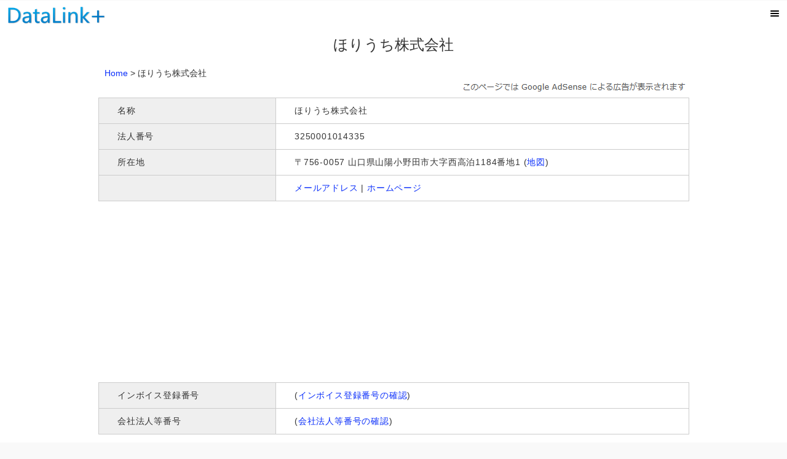

--- FILE ---
content_type: text/html; charset=UTF-8
request_url: https://data-link-plus.com/jp/corporation/3250001014335
body_size: 8633
content:
<!DOCTYPE html>
<html lang="ja">
<head>
<meta charset="UTF-8">
<meta http-equiv="content-language" content="ja">
<meta name="robots" content="index,follow">
<meta name="viewport" content="width=device-width, initial-scale=1">
<meta name="keywords" content="ほりうち株式会社">
<meta name="description" content="ほりうち株式会社（山口県山陽小野田市／法人番号:3250001014335）の企業情報です。">
<meta property="og:title" content="ほりうち株式会社（山口県山陽小野田市） 概要 - 企業情報">
<meta property="og:description" content="ほりうち株式会社（山口県山陽小野田市／法人番号:3250001014335）の企業情報です。">
<meta property="og:url" content="https://data-link-plus.com/jp/corporation/3250001014335">
<meta property="og:type" content="website">
<meta property="og:site_name" content="DataLink+">
<meta property="og:locale" content="ja_JP">
<link rel="canonical" href="https://data-link-plus.com/jp/corporation/3250001014335">
<link rel="prev" href="https://data-link-plus.com/jp/corporation/3250001014319">
<link rel="next" href="https://data-link-plus.com/jp/corporation/3250001014343"><script type="application/ld+json">{
"@context":"http://schema.org",
"@type":"Organization",
"address": {
	"@type": "PostalAddress",
	"addressCountry": "JP",
	"postalCode": "7560057",
	"addressRegion": "山口県",
	"addressLocality": "山陽小野田市",
	"streetAddress": "大字西高泊1184番地1"
},
"name": "ほりうち株式会社",
"url": "https://data-link-plus.com/jp/corporation/3250001014335"
}
</script>
<script type="application/ld+json">{
"@context": "http://schema.org",
"@type": "BreadcrumbList",
"itemListElement": [
{
	"@type": "ListItem",
	"position": 1,
	"item": {
	"@id": "https://data-link-plus.com/jp/",
	"name": "Home"
	}
},
{
	"@type": "ListItem",
	"position": 2,
	"item": {
	"@id": "https://data-link-plus.com/jp/corporation/3250001014335",
	"name": "ほりうち株式会社"
	}
}
]
}
</script>

<link rel="stylesheet" href="https://data-link-plus.com/jquery/jquery.mobile-1.4.5.css">
<script src="https://data-link-plus.com/jquery/jquery-1.11.1.min.js"></script>
<script src="https://data-link-plus.com/jquery/jquery.mobile-1.4.5.min.js"></script>
<link href="https://data-link-plus.com/jp/common(pc-sp).css" type="text/css" rel="stylesheet">
<link href="https://data-link-plus.com/jp/corporation-detail.css" type="text/css" rel="stylesheet">
<script type="text/javascript" src="https://data-link-plus.com/jp/corporation-detail.js"></script>
<script src="https://data-link-plus.com/jquery/jquery.lazyload.min.js"></script>
<script data-ad-client="ca-pub-2420986933873706" async src="https://pagead2.googlesyndication.com/pagead/js/adsbygoogle.js"></script><title>ほりうち株式会社（山口県山陽小野田市） 概要 - 企業情報</title>
</head>
<body>

<div data-role="page" id="jp-corporation-detail" class="swipe">

<div data-role="header" data-id="common-header" data-fullscreen="true" data-tap-toggle="true">
	<div class="ui-btn-left">
	<a href="https://data-link-plus.com/jp/" data-ajax="false"><img src="https://data-link-plus.com/img/logo-sp.png" alt="logo" class="logo-sp"></a>
	</div>
	<div class="ui-btn-right">
	<a href="#jp-corporation-detail-header-popup" class="ui-btn ui-icon-bars ui-alt-icon icon-bg-color ui-nodisc-icon ui-btn-icon-notext" data-rel="popup"
	title="メニュー"><span class="header-icon-text">メニュー</span></a>	
	</div>
</div><!-- /#header -->

<div id="jp-corporation-detail-header-popup" data-role="popup" data-overlay-theme="a" data-tolerance="50,50,50,50">
	<a href="#" data-rel="back" class="ui-btn ui-icon-delete ui-btn-right ui-btn-icon-notext ui-corner-all">閉じる</a>
	<div class="button-area">
	<a href="https://data-link-plus.com/jp/corporation-list/" class="ui-btn ui-corner-all ui-mini ui-btn-g" rel="nofollow" data-ajax="false">法人一覧</a>
	<a href="https://data-link-plus.com/jp/corporation-search" class="ui-btn ui-corner-all ui-mini ui-btn-g" data-ajax="false">法人検索</a>
	<a href="https://data-link-plus.com/jp/notice" class="ui-btn ui-corner-all ui-mini ui-btn-g" rel="nofollow" data-ajax="false">お知らせ</a>
	<a href="https://data-link-plus.com/jp/sitemap" class="ui-btn ui-corner-all ui-mini ui-btn-g" data-ajax="false">サイトマップ</a>
	<div class="space"></div>
	<a href="#" data-rel="back" class="ui-btn ui-corner-all ui-icon-delete ui-mini ui-btn-g" data-ajax="false">閉じる</a>
	</div>
</div>
<div role="main" class="ui-content">
<h1 class="header-text notranslate">ほりうち株式会社</h1>

<div id="container">
<!--[if lte IE 8]>
<div class="caution2"><span class="caution2-title">ご利用の旧バージョンのブラウザではページが正常に動作しない場合があります</span><br>
このウェブサイトを閲覧する場合はブラウザのアップグレードが必要です。</div>
<![endif]-->

<div class="pankuzu-parent">
	<div class="pankuzu-row">
		<div class="pankuzu-cell1">
		<a href="https://data-link-plus.com" data-ajax="false">Home</a>&nbsp;&gt;
		<strong class="notranslate">ほりうち株式会社</strong>
		</div>

		<div class="translate-area pankuzu-cell2">
		</div><!-- /#translate-area -->
			</div>
</div>
<div class="adsense-text-area pc-area"><img src="https://data-link-plus.com/img/ad-text.png" alt="."></div><div class="pc-area" style="margin-bottom:5px;"></div><!-- /#pc-area -->
<div class="sp-area" style="margin-bottom:5px;"></div><!-- /#sp-area -->


<div class="dtable-parent">
	<div class="dtable-row">
		<div class="dtable1"><h2>名称</h2></div>
		<div class="dtable2"><strong>ほりうち株式会社</strong></div>
	</div>
	<div class="dtable-row">
		<div class="dtable1"><h2>法人番号</h2></div>
		<div class="dtable2">3250001014335</div>
	</div>
		<div class="dtable-row">
		<div class="dtable1"><h2>所在地</h2></div>
		<div class="dtable2">
			〒756-0057 山口県山陽小野田市大字西高泊1184番地1 
			(<a href="https://maps.google.co.jp/maps?q=%E5%B1%B1%E5%8F%A3%E7%9C%8C%E5%B1%B1%E9%99%BD%E5%B0%8F%E9%87%8E%E7%94%B0%E5%B8%82%E5%A4%A7%E5%AD%97%E8%A5%BF%E9%AB%98%E6%B3%8A1184%E7%95%AA%E5%9C%B01" title="地図" target="_blank" rel="nofollow" data-ajax="false">地図</a>)
		</div>
	</div>
		<div class="dtable-row">
		<div class="dtable1"></div>
		<div class="dtable2">
			<a href="https://data-link-plus.com/jp/email-list" data-ajax="false">メールアドレス</a> | 
			<a href="https://data-link-plus.com/jp/url-list" data-ajax="false">ホームページ</a>
		</div>
	</div>
</div><!-- /#dtable -->

<div class="adsense-text-area sp-area"><img src="https://data-link-plus.com/img/ad-text.png" alt="."></div><div class="pc-area" style="margin-top:20px;"></div><!-- /#pc-area -->
<div class="sp-area" style="margin-top:5px;"></div><!-- /#sp-area -->

<div style="text-align:center;">
<!-- スクエア2 -->
<ins class="adsbygoogle"
     style="display:inline-block;width:300px;height:250px"
     data-ad-client="ca-pub-2420986933873706"
     data-ad-slot="1038754894"></ins>
<script>
     (adsbygoogle = window.adsbygoogle || []).push({});
</script>
<span style="margin:40px;"></span>
<!-- スクエア2 -->
<ins class="adsbygoogle"
     style="display:inline-block;width:300px;height:250px"
     data-ad-client="ca-pub-2420986933873706"
     data-ad-slot="1038754894"></ins>
<script>
     (adsbygoogle = window.adsbygoogle || []).push({});
</script>
</div>

<div class="pc-area" style="margin-top:20px;"></div><!-- /#pc-area -->
<div class="sp-area" style="margin-top:5px;"></div><!-- /#sp-area -->


<div class="dtable-parent">
	<div class="dtable-row">
		<div class="dtable1"><h2>インボイス登録番号</h2></div>
		<div class="dtable2">
			(<a href="#" onClick="obj=document.getElementById('inv_text').style; obj.display=(obj.display=='none')?'block':'none';" 
			title="インボイス登録番号の確認">インボイス登録番号の確認</a>)
			<span id="inv_text" style="display:none; clear:both;"><br>
			<ul><li>国税庁（<a href="https://www.invoice-kohyo.nta.go.jp/regno-search/detail?selRegNo=3250001014335" rel="nofollow noreferrer" target="_blank" 
			data-ajax="false">インボイス制度適格請求書発行事業者公表サイト</a>）でインボイス登録番号およびインボイス発行事業者かどうかの確認ができます。
			登録が受理されている場合、法人番号の先頭に「T」を付した14桁の番号（<strong>T3250001014335</strong>）になります。</li></ul>
		    </span>
		</div>
	</div>
	<div class="dtable-row">
		<div class="dtable1"><h2>会社法人等番号</h2></div>
		<div class="dtable2">
			(<a href="#" onClick="obj=document.getElementById('khno_text').style; obj.display=(obj.display=='none')?'block':'none';" 
			title="会社法人等番号の確認">会社法人等番号の確認</a>)
			<span id="khno_text" style="display:none; clear:both;"><br>
			<ul><li>会社法人等番号は、法務省（<a href="https://data-link-plus.com/jp/redirect?https://www.moj.go.jp/MINJI/minji06_00076.html" 
			rel="nofollow noreferrer" target="_blank" data-ajax="false">オンライン登記情報検索サービス</a>）で確認できます。</li>
			<li>会社法人等番号は登記所が指定する識別番号です。国税庁が指定する法人番号とは異なります。</li>
			<li>通常、会社法人等番号は法人番号から先頭の1桁を削除した12桁の数字（2500-01-014335）になりますが、例外もありますので慎重にご確認ください。</li></ul>
		    </span>
		</div>
	</div>
</div><!-- /#dtable -->

<div class="pc-area" style="margin-top:20px;"></div><!-- /#pc-area -->
<div class="sp-area" style="margin-top:5px;"></div><!-- /#sp-area -->

<div style="text-align:center;">
<script async src="https://pagead2.googlesyndication.com/pagead/js/adsbygoogle.js?client=ca-pub-2420986933873706"
     crossorigin="anonymous"></script>
<!-- ディスプレイ広告 (スクエア レスポンシブ) -->
<ins class="adsbygoogle"
     style="display:block"
     data-ad-client="ca-pub-2420986933873706"
     data-ad-slot="4826540139"
     data-ad-format="auto"
     data-full-width-responsive="true"></ins>
<script>
     (adsbygoogle = window.adsbygoogle || []).push({});
</script>
</div>

<div class="pc-area" style="margin-top:20px;"></div><!-- /#pc-area -->
<div class="sp-area" style="margin-top:5px;"></div><!-- /#sp-area -->

<div class="dtable-parent">
		<div class="dtable-row">
		<div class="dtable1"><h2>フリガナ</h2></div>
		<div class="dtable2"><span class="notranslate">ホリウチ</span></div>
	</div>
		<div class="dtable-row">
		<div class="dtable1"><h2>法人種別</h2></div>
		<div class="dtable2">株式会社</div>
	</div>
								<div class="dtable-row">
		<div class="dtable1"><h2>旧所在地</h2></div>
		<div class="dtable2">山口県山陽小野田市日の出3丁目7番21号</div>
	</div>
			<div class="dtable-row">
		<div class="dtable1"><h2>設立登記所</h2></div>
		<div class="dtable2">山口地方法務局</div>
	</div>
												<div class="dtable-row">
		<div class="dtable1"><h2>法人番号指定日</h2></div>
		<div class="dtable2"><time datetime="2015-10-05">2015-10-05</time></div>
	</div>
			<div class="dtable-row">
		<div class="dtable1"><h2>TEL</h2></div>
		<div class="dtable2"><span id="tel"></span></div>
	</div>
				<div class="dtable-row">
		<div class="dtable1"><h2>FAX</h2></div>
		<div class="dtable2"><a href="https://data-link-plus.com/jp/fax-list" data-ajax="false">FAX番号</a></div>
	</div>
				<div class="dtable-row">
		<div class="dtable1"><h2>ウェブサイト</h2></div>
		<div class="dtable2"><a href="https://data-link-plus.com/jp/redirect?https://www.horiuti-pon.com/" target="_blank" rel="nofollow" data-ajax="false">https://www.horiuti-pon.com</a></div>
	</div>
		</div><!-- /#dtable -->


<div class="pc-area" style="margin-top:20px;"></div><!-- /#pc-area -->
<div class="sp-area" style="margin-top:5px;"></div><!-- /#sp-area -->
<div style="text-align:center;">
<script async src="https://pagead2.googlesyndication.com/pagead/js/adsbygoogle.js?client=ca-pub-2420986933873706"
     crossorigin="anonymous"></script>
<!-- ディスプレイ広告 (スクエア レスポンシブ) -->
<ins class="adsbygoogle"
     style="display:block"
     data-ad-client="ca-pub-2420986933873706"
     data-ad-slot="4826540139"
     data-ad-format="auto"
     data-full-width-responsive="true"></ins>
<script>
     (adsbygoogle = window.adsbygoogle || []).push({});
</script>
</div>

<div class="pc-area" style="margin-top:20px;"></div><!-- /#pc-area -->
<div class="sp-area" style="margin-top:5px;"></div><!-- /#sp-area -->

<script type="text/javascript"><!--
requestSource('3250001014335','153193');
// --></script>

<div class="text-area">
<h3>他の法人を探す</h3>
<table class="table-2lists">
<tr>
<td>
<ul data-role="listview" data-inset="true" data-shadow="false" data-divider-theme="i">
<li data-theme="i"><a href="https://data-link-plus.com/jp/corporation/3250001014178" data-ajax="false">株式会社ビジネスソリューション</a></li>
<li data-theme="i"><a href="https://data-link-plus.com/jp/corporation/3250001014203" data-ajax="false">西長門コンクリート株式会社</a></li>
<li data-theme="i"><a href="https://data-link-plus.com/jp/corporation/3250001014228" data-ajax="false">株式会社ソレイユ</a></li>
<li data-theme="i"><a href="https://data-link-plus.com/jp/corporation/3250001014236" data-ajax="false">株式会社村岡工業所</a></li>
<li data-theme="i"><a href="https://data-link-plus.com/jp/corporation/3250001014244" data-ajax="false">株式会社まっすぐ</a></li>
</ul>
</td>
<td>
<ul data-role="listview" data-inset="true" data-shadow="false" data-divider-theme="i">
<li data-theme="i"><a href="https://data-link-plus.com/jp/corporation/3250001014277" data-ajax="false">株式会社タケセツ</a></li>
<li data-theme="i"><a href="https://data-link-plus.com/jp/corporation/3250001014285" data-ajax="false">ハラノインターナショナルフーズ株式会社</a></li>
<li data-theme="i"><a href="https://data-link-plus.com/jp/corporation/3250001014293" data-ajax="false">株式会社岩村不動産</a></li>
<li data-theme="i"><a href="https://data-link-plus.com/jp/corporation/3250001014310" data-ajax="false">アートエコ株式会社</a></li>
<li data-theme="i"><a href="https://data-link-plus.com/jp/corporation/3250001014319" data-ajax="false">株式会社未来山口</a></li>
</ul>
</td>
</tr>
</table>
</div><!-- /#text-area -->

<div class="text-area">
	<div data-role="collapsible" data-iconpos="right" data-theme="g" id="jp-corporation-detail-collapsible-area">
		<h4>他の都道府県の法人一覧</h4>
				<div data-role="navbar">
			<ul>
			<li><a href="https://data-link-plus.com/jp/corporation-list/1/2/01" data-theme="g" data-ajax="false">
				北海道</a></li>
			<li><a href="https://data-link-plus.com/jp/corporation-list/1/2/02" data-theme="g" data-ajax="false">
				青森</a></li>
			<li><a href="https://data-link-plus.com/jp/corporation-list/1/2/03" data-theme="g" data-ajax="false">
				岩手</a></li>
			<li><a href="https://data-link-plus.com/jp/corporation-list/1/2/04" data-theme="g" data-ajax="false">
				宮城</a></li>
			</ul>
		</div>
				<div data-role="navbar">
			<ul>
			<li><a href="https://data-link-plus.com/jp/corporation-list/1/2/05" data-theme="g" data-ajax="false">
				秋田</a></li>
			<li><a href="https://data-link-plus.com/jp/corporation-list/1/2/06" data-theme="g" data-ajax="false">
				山形</a></li>
			<li><a href="https://data-link-plus.com/jp/corporation-list/1/2/07" data-theme="g" data-ajax="false">
				福島</a></li>
			<li><a href="https://data-link-plus.com/jp/corporation-list/1/2/08" data-theme="g" data-ajax="false">
				茨城</a></li>
			</ul>
		</div>
				<div data-role="navbar">
			<ul>
			<li><a href="https://data-link-plus.com/jp/corporation-list/1/2/09" data-theme="g" data-ajax="false">
				栃木</a></li>
			<li><a href="https://data-link-plus.com/jp/corporation-list/1/2/10" data-theme="g" data-ajax="false">
				群馬</a></li>
			<li><a href="https://data-link-plus.com/jp/corporation-list/1/2/11" data-theme="g" data-ajax="false">
				埼玉</a></li>
			<li><a href="https://data-link-plus.com/jp/corporation-list/1/2/12" data-theme="g" data-ajax="false">
				千葉</a></li>
			</ul>
		</div>
				<div data-role="navbar">
			<ul>
			<li><a href="https://data-link-plus.com/jp/corporation-list/1/2/13" data-theme="g" data-ajax="false">
				東京</a></li>
			<li><a href="https://data-link-plus.com/jp/corporation-list/1/2/14" data-theme="g" data-ajax="false">
				神奈川</a></li>
			<li><a href="https://data-link-plus.com/jp/corporation-list/1/2/15" data-theme="g" data-ajax="false">
				新潟</a></li>
			<li><a href="https://data-link-plus.com/jp/corporation-list/1/2/16" data-theme="g" data-ajax="false">
				富山</a></li>
			</ul>
		</div>
				<div data-role="navbar">
			<ul>
			<li><a href="https://data-link-plus.com/jp/corporation-list/1/2/17" data-theme="g" data-ajax="false">
				石川</a></li>
			<li><a href="https://data-link-plus.com/jp/corporation-list/1/2/18" data-theme="g" data-ajax="false">
				福井</a></li>
			<li><a href="https://data-link-plus.com/jp/corporation-list/1/2/19" data-theme="g" data-ajax="false">
				山梨</a></li>
			<li><a href="https://data-link-plus.com/jp/corporation-list/1/2/20" data-theme="g" data-ajax="false">
				長野</a></li>
			</ul>
		</div>
				<div data-role="navbar">
			<ul>
			<li><a href="https://data-link-plus.com/jp/corporation-list/1/2/21" data-theme="g" data-ajax="false">
				岐阜</a></li>
			<li><a href="https://data-link-plus.com/jp/corporation-list/1/2/22" data-theme="g" data-ajax="false">
				静岡</a></li>
			<li><a href="https://data-link-plus.com/jp/corporation-list/1/2/23" data-theme="g" data-ajax="false">
				愛知</a></li>
			<li><a href="https://data-link-plus.com/jp/corporation-list/1/2/24" data-theme="g" data-ajax="false">
				三重</a></li>
			</ul>
		</div>
				<div data-role="navbar">
			<ul>
			<li><a href="https://data-link-plus.com/jp/corporation-list/1/2/25" data-theme="g" data-ajax="false">
				滋賀</a></li>
			<li><a href="https://data-link-plus.com/jp/corporation-list/1/2/26" data-theme="g" data-ajax="false">
				京都</a></li>
			<li><a href="https://data-link-plus.com/jp/corporation-list/1/2/27" data-theme="g" data-ajax="false">
				大阪</a></li>
			<li><a href="https://data-link-plus.com/jp/corporation-list/1/2/28" data-theme="g" data-ajax="false">
				兵庫</a></li>
			</ul>
		</div>
				<div data-role="navbar">
			<ul>
			<li><a href="https://data-link-plus.com/jp/corporation-list/1/2/29" data-theme="g" data-ajax="false">
				奈良</a></li>
			<li><a href="https://data-link-plus.com/jp/corporation-list/1/2/30" data-theme="g" data-ajax="false">
				和歌山</a></li>
			<li><a href="https://data-link-plus.com/jp/corporation-list/1/2/31" data-theme="g" data-ajax="false">
				鳥取</a></li>
			<li><a href="https://data-link-plus.com/jp/corporation-list/1/2/32" data-theme="g" data-ajax="false">
				島根</a></li>
			</ul>
		</div>
				<div data-role="navbar">
			<ul>
			<li><a href="https://data-link-plus.com/jp/corporation-list/1/2/33" data-theme="g" data-ajax="false">
				岡山</a></li>
			<li><a href="https://data-link-plus.com/jp/corporation-list/1/2/34" data-theme="g" data-ajax="false">
				広島</a></li>
			<li><a href="https://data-link-plus.com/jp/corporation-list/1/2/35" data-theme="g" data-ajax="false">
				山口</a></li>
			<li><a href="https://data-link-plus.com/jp/corporation-list/1/2/36" data-theme="g" data-ajax="false">
				徳島</a></li>
			</ul>
		</div>
				<div data-role="navbar">
			<ul>
			<li><a href="https://data-link-plus.com/jp/corporation-list/1/2/37" data-theme="g" data-ajax="false">
				香川</a></li>
			<li><a href="https://data-link-plus.com/jp/corporation-list/1/2/38" data-theme="g" data-ajax="false">
				愛媛</a></li>
			<li><a href="https://data-link-plus.com/jp/corporation-list/1/2/39" data-theme="g" data-ajax="false">
				高知</a></li>
			<li><a href="https://data-link-plus.com/jp/corporation-list/1/2/40" data-theme="g" data-ajax="false">
				福岡</a></li>
			</ul>
		</div>
				<div data-role="navbar">
			<ul>
			<li><a href="https://data-link-plus.com/jp/corporation-list/1/2/41" data-theme="g" data-ajax="false">
				佐賀</a></li>
			<li><a href="https://data-link-plus.com/jp/corporation-list/1/2/42" data-theme="g" data-ajax="false">
				長崎</a></li>
			<li><a href="https://data-link-plus.com/jp/corporation-list/1/2/43" data-theme="g" data-ajax="false">
				熊本</a></li>
			<li><a href="https://data-link-plus.com/jp/corporation-list/1/2/44" data-theme="g" data-ajax="false">
				大分</a></li>
			</ul>
		</div>
				<div data-role="navbar">
			<ul>
			<li><a href="https://data-link-plus.com/jp/corporation-list/1/2/45" data-theme="g" data-ajax="false">
				宮崎</a></li>
			<li><a href="https://data-link-plus.com/jp/corporation-list/1/2/46" data-theme="g" data-ajax="false">
				鹿児島</a></li>
			<li><a href="https://data-link-plus.com/jp/corporation-list/1/2/47" data-theme="g" data-ajax="false">
				沖縄</a></li>
			<li><a href="https://data-link-plus.com/jp/corporation-list/1/2/48" data-theme="g" data-ajax="false">
				海外その他</a></li>
			</ul>
		</div>
					
		<div class="button-area">
			<script type="text/javascript"><!--
			// ボタンクリックでアコーディオンを閉じる
			$(document).on('pagecreate', function() {
				$('#jp-corporation-detail-btn-area').click(function() {
					$("#jp-corporation-detail-collapsible-area").collapsible("collapse"); // 閉じる
				});
			});
			// --></script>
		<a href="#" id="jp-corporation-detail-btn-area" class="ui-btn ui-icon-carat-u ui-btn-icon-right ui-mini ui-btn-inline ui-corner-all ui-btn-g" data-ajax="false">閉じる</a>
		</div><!-- /#button-area -->
	</div>

	<div data-role="collapsible" data-iconpos="right" data-theme="g" id="jp-corporation-detail-collapsible-corplist-new">
	<h4><span class="faq-header">新設法人 (日付別)</span></h4>
					<div data-role="navbar">
				<ul>
				<li><a href="https://data-link-plus.com/jp/corporation-list/1/8/2026-1-16" data-theme="g" data-ajax="false">
					2026-01-16</a></li>
							<li><a href="https://data-link-plus.com/jp/corporation-list/1/8/2026-1-15" data-theme="g" data-ajax="false">
					2026-01-15</a></li>
										<li><a href="https://data-link-plus.com/jp/corporation-list/1/8/2026-1-14" data-theme="g" data-ajax="false">
					2026-01-14</a></li>
										<li><a href="https://data-link-plus.com/jp/corporation-list/1/8/2026-1-13" data-theme="g" data-ajax="false">
					2026-01-13</a></li>
							</ul>
			</div>
					<div data-role="navbar">
				<ul>
				<li><a href="https://data-link-plus.com/jp/corporation-list/1/8/2026-1-9" data-theme="g" data-ajax="false">
					2026-01-09</a></li>
							<li><a href="https://data-link-plus.com/jp/corporation-list/1/8/2026-1-8" data-theme="g" data-ajax="false">
					2026-01-08</a></li>
										<li><a href="https://data-link-plus.com/jp/corporation-list/1/8/2026-1-7" data-theme="g" data-ajax="false">
					2026-01-07</a></li>
										<li><a href="https://data-link-plus.com/jp/corporation-list/1/8/2026-1-6" data-theme="g" data-ajax="false">
					2026-01-06</a></li>
							</ul>
			</div>
					<div data-role="navbar">
				<ul>
				<li><a href="https://data-link-plus.com/jp/corporation-list/1/8/2026-1-5" data-theme="g" data-ajax="false">
					2026-01-05</a></li>
							<li><a href="https://data-link-plus.com/jp/corporation-list/1/8/2025-12-26" data-theme="g" data-ajax="false">
					2025-12-26</a></li>
										<li><a href="https://data-link-plus.com/jp/corporation-list/1/8/2025-12-25" data-theme="g" data-ajax="false">
					2025-12-25</a></li>
										<li><a href="https://data-link-plus.com/jp/corporation-list/1/8/2025-12-24" data-theme="g" data-ajax="false">
					2025-12-24</a></li>
							</ul>
			</div>
					<div data-role="navbar">
				<ul>
				<li><a href="https://data-link-plus.com/jp/corporation-list/1/8/2025-12-23" data-theme="g" data-ajax="false">
					2025-12-23</a></li>
							<li><a href="https://data-link-plus.com/jp/corporation-list/1/8/2025-12-22" data-theme="g" data-ajax="false">
					2025-12-22</a></li>
										<li><a href="https://data-link-plus.com/jp/corporation-list/1/8/2025-12-19" data-theme="g" data-ajax="false">
					2025-12-19</a></li>
										<li><a href="https://data-link-plus.com/jp/corporation-list/1/8/2025-12-18" data-theme="g" data-ajax="false">
					2025-12-18</a></li>
							</ul>
			</div>
					<div data-role="navbar">
				<ul>
				<li><a href="https://data-link-plus.com/jp/corporation-list/1/8/2025-12-17" data-theme="g" data-ajax="false">
					2025-12-17</a></li>
							<li><a href="https://data-link-plus.com/jp/corporation-list/1/8/2025-12-16" data-theme="g" data-ajax="false">
					2025-12-16</a></li>
										<li><a href="https://data-link-plus.com/jp/corporation-list/1/8/2025-12-15" data-theme="g" data-ajax="false">
					2025-12-15</a></li>
										<li><a href="https://data-link-plus.com/jp/corporation-list/1/8/2025-12-12" data-theme="g" data-ajax="false">
					2025-12-12</a></li>
							</ul>
			</div>
			
		<div class="button-area">
			<script type="text/javascript"><!--
			$(document).on('pagecreate', function() {
				$('#jp-corporation-detail-btn-corplist-new').click(function() {
					$("#jp-corporation-detail-collapsible-corplist-new").collapsible("collapse");
				});
			});
			// --></script>
		<a href="#" id="jp-corporation-detail-btn-corplist-new" class="ui-btn ui-icon-carat-u ui-btn-icon-right ui-mini ui-btn-inline ui-corner-all ui-btn-g" data-ajax="false">閉じる</a>
		</div><!-- /#button-area -->
	</div>
	
	<div data-role="collapsible" data-iconpos="right" data-theme="g" id="jp-corporation-detail-collapsible-corplist-upd">
	<h4><span class="faq-header">名称・所在地が変更された法人 (日付別)</span></h4>
					<div data-role="navbar">
				<ul>
				<li><a href="https://data-link-plus.com/jp/corporation-list/1/9/2026-1-16" data-theme="g" data-ajax="false">
					2026-01-16</a></li>
							<li><a href="https://data-link-plus.com/jp/corporation-list/1/9/2026-1-15" data-theme="g" data-ajax="false">
					2026-01-15</a></li>
										<li><a href="https://data-link-plus.com/jp/corporation-list/1/9/2026-1-14" data-theme="g" data-ajax="false">
					2026-01-14</a></li>
										<li><a href="https://data-link-plus.com/jp/corporation-list/1/9/2026-1-13" data-theme="g" data-ajax="false">
					2026-01-13</a></li>
							</ul>
			</div>
					<div data-role="navbar">
				<ul>
				<li><a href="https://data-link-plus.com/jp/corporation-list/1/9/2026-1-9" data-theme="g" data-ajax="false">
					2026-01-09</a></li>
							<li><a href="https://data-link-plus.com/jp/corporation-list/1/9/2026-1-8" data-theme="g" data-ajax="false">
					2026-01-08</a></li>
										<li><a href="https://data-link-plus.com/jp/corporation-list/1/9/2026-1-7" data-theme="g" data-ajax="false">
					2026-01-07</a></li>
										<li><a href="https://data-link-plus.com/jp/corporation-list/1/9/2026-1-6" data-theme="g" data-ajax="false">
					2026-01-06</a></li>
							</ul>
			</div>
					<div data-role="navbar">
				<ul>
				<li><a href="https://data-link-plus.com/jp/corporation-list/1/9/2026-1-5" data-theme="g" data-ajax="false">
					2026-01-05</a></li>
							<li><a href="https://data-link-plus.com/jp/corporation-list/1/9/2025-12-26" data-theme="g" data-ajax="false">
					2025-12-26</a></li>
										<li><a href="https://data-link-plus.com/jp/corporation-list/1/9/2025-12-25" data-theme="g" data-ajax="false">
					2025-12-25</a></li>
										<li><a href="https://data-link-plus.com/jp/corporation-list/1/9/2025-12-24" data-theme="g" data-ajax="false">
					2025-12-24</a></li>
							</ul>
			</div>
					<div data-role="navbar">
				<ul>
				<li><a href="https://data-link-plus.com/jp/corporation-list/1/9/2025-12-23" data-theme="g" data-ajax="false">
					2025-12-23</a></li>
							<li><a href="https://data-link-plus.com/jp/corporation-list/1/9/2025-12-22" data-theme="g" data-ajax="false">
					2025-12-22</a></li>
										<li><a href="https://data-link-plus.com/jp/corporation-list/1/9/2025-12-19" data-theme="g" data-ajax="false">
					2025-12-19</a></li>
										<li><a href="https://data-link-plus.com/jp/corporation-list/1/9/2025-12-18" data-theme="g" data-ajax="false">
					2025-12-18</a></li>
							</ul>
			</div>
					<div data-role="navbar">
				<ul>
				<li><a href="https://data-link-plus.com/jp/corporation-list/1/9/2025-12-17" data-theme="g" data-ajax="false">
					2025-12-17</a></li>
							<li><a href="https://data-link-plus.com/jp/corporation-list/1/9/2025-12-16" data-theme="g" data-ajax="false">
					2025-12-16</a></li>
										<li><a href="https://data-link-plus.com/jp/corporation-list/1/9/2025-12-15" data-theme="g" data-ajax="false">
					2025-12-15</a></li>
										<li><a href="https://data-link-plus.com/jp/corporation-list/1/9/2025-12-12" data-theme="g" data-ajax="false">
					2025-12-12</a></li>
							</ul>
			</div>
			
		<div class="button-area">
			<script type="text/javascript"><!--
			$(document).on('pagecreate', function() {
				$('#jp-corporation-detail-btn-corplist-upd').click(function() {
					$("#jp-corporation-detail-collapsible-corplist-upd").collapsible("collapse");
				});
			});
			// --></script>
		<a href="#" id="jp-corporation-detail-btn-corplist-upd" class="ui-btn ui-icon-carat-u ui-btn-icon-right ui-mini ui-btn-inline ui-corner-all ui-btn-g" data-ajax="false">閉じる</a>
		</div><!-- /#button-area -->
	</div>
</div><!-- /#text-area -->

<h3>概要</h3>
<div class="text-area">
<strong>ほりうち株式会社</strong>（ホリウチ）は山口県山陽小野田市にある企業です。法人番号は3250001014335、住所は山口県山陽小野田市大字西高泊1184番地1です。本店（主たる事務所）の所在地は山口県山陽小野田市日の出3丁目7番21号から変更されました。この法人は2015年（平成27年）10月5日に法人番号が指定されました。</div><!-- /#text-area -->

<span id="english"></span>
<div class="text-area">
	<div data-role="collapsible" data-iconpos="right" data-theme="g">
		<h4>データと出典について</h4>
		<ul>
		<li>当サイトに掲載されている法人情報は、国税庁（<a href="https://www.houjin-bangou.nta.go.jp/" rel="nofollow" data-ajax="false">国税庁法人番号公表サイト</a>）、
		経済産業省、厚生労働省等の政府機関で提供されている情報、およびインターネット検索サービスのキャッシュ等を元に編集、加工し、作成しています。</li>
		<li>「<a href="https://elaws.e-gov.go.jp/document?lawid=425AC0000000027" rel="nofollow" data-ajax="false">行政手続における特定の個人を識別するための番号の利用等に関する法律</a>」
		の規定により、行政の効率化および利便性の向上といった基本理念のもと、法人番号の公表と利用が認められています。</li>
		<li>法人番号は国税庁によって法人・団体に対して指定される13桁の識別番号です。
		原則として１つの法人・団体に対して１つ指定されますが、事業所別・支部別に固有の番号を保有するケースも存在します。</li>
		<li>インボイス登録番号とは、法人または個人事業主等が適格請求書発行事業者の登録を申請し、納税地を所轄する税務署長に認可された場合に付与される番号のことです。
		法人が事業者である場合、ローマ字の「T」の後に法人番号を付した番号になります。</li>
		<li>会社法人等番号は登記所が指定する識別番号です。国税庁が指定する法人番号とは異なります。
				通常、会社法人等番号は法人番号から先頭の1桁を削除した12桁の数字（例: 2500-01-014335）になりますが、
		会社の組織変更に伴って登記記録を新たに起こす際には、閉鎖される登記記録の会社法人等番号を引き継ぐ等の<a href="https://elaws.e-gov.go.jp/document?lawid=339M50000010023" 
		rel="nofollow noreferrer" target="_blank" data-ajax="false">例外</a>があります。				</li>
				<li>2015年（平成27年）10月5日以前に設立された法人の法人番号指定日は、「2015年10月5日」となります。</li>
						<li>この法人データが国税庁で更新されたのは2025年（令和7年）9月16日です。</li>
		<li>事業内容、組織沿革、役員名簿、売上高等につきましては、当該法人の公式ウェブサイト等をご確認下さい。</li>		</ul>
	</div>

	<div data-role="collapsible" data-iconpos="right" data-theme="g">
		<h4>免責事項</h4>
		<ul>
		<li>このページには当該法人ではない事業者による広告が掲載されている場合があります。</li>
		<li>当サイトに掲載されている情報の使用に起因して生じる結果に対して、当サイトは一切責任を負いません。</li>
		<li>掲載されている電話番号やFAX番号を用いた営業・販促はご遠慮願います。</li>
		</ul>
	</div>

	<div data-role="collapsible" data-iconpos="right" data-theme="g" id="jp-corporation-detail-collapsible-job" data-collapsed="true">
		<h4>求人情報・採用情報を探す</h4>
		<div class="text-area">
				ほりうち株式会社の求人情報や、山口県山陽小野田市周辺の正社員・アルバイト募集情報を検索
				
		<div data-role="navbar" class="ui-corner-all" style="margin-top:20px; margin-bottom:20px;">
			<ul>
			<li><a href="https://www.hellowork.mhlw.go.jp/" data-theme="g" rel="nofollow noreferrer" target="_blank" data-ajax="false">ハローワーク</a></li>
			<li><a href="https://jinzai.hellowork.mhlw.go.jp/JinzaiWeb/GICB101010.do?action=initDisp&screenId=GICB101010" data-theme="g" rel="nofollow noreferrer" target="_blank" data-ajax="false">人材サービス総合サイト</a></li>
			</ul>
			<ul>
			<li><a href="https://shigoto.mhlw.go.jp/User/" data-theme="g" rel="nofollow noreferrer" target="_blank" data-ajax="false">職業情報提供サイト（job tag）</a></li>
			<li><a href="https://www.mhlw.go.jp/stf/seisakunitsuite/bunya/koyou_roudou/koyou/kyushokusha_shien/index.html" data-theme="g" rel="nofollow noreferrer" target="_blank" data-ajax="false">求職者支援制度</a></li>
			</ul>
		</div>
	</div><!-- /#text-area -->
	</div>

	<div data-role="collapsible" data-iconpos="right" data-theme="g" id="jp-corporation-detail-collapsible-corpinfo-en">
	<h4><span class="faq-header">Corporate Information (English)</span></h4>

	<div class="pc-area" style="margin-top:20px;"></div><!-- /#pc-area -->

	<div class="dtable-parent">
					<div class="dtable-row">
			<div class="dtable1"><h5>Corporate Name</h5></div>
			<div class="dtable2">ほりうち株式会社</div>
		</div>
							<div class="dtable-row">
			<div class="dtable1"><h5>Corporate Number</h5></div>
			<div class="dtable2">3250001014335</div>
		</div>
				<div class="dtable-row">
			<div class="dtable1"><h5>Corporate Type</h5></div>
			<div class="dtable2">Joint-Stock Company (Kabushiki Gaisha)</div>
		</div>
						<div class="dtable-row">
			<div class="dtable1"><h5>Head Office</h5></div>
			<div class="dtable2">山口県山陽小野田市大字西高泊1184番地1 
			(<a href="https://maps.google.co.jp/maps?q=%E5%B1%B1%E5%8F%A3%E7%9C%8C%E5%B1%B1%E9%99%BD%E5%B0%8F%E9%87%8E%E7%94%B0%E5%B8%82%E5%A4%A7%E5%AD%97%E8%A5%BF%E9%AB%98%E6%B3%8A1184%E7%95%AA%E5%9C%B01" target="_blank" rel="nofollow" data-ajax="false">Google Map</a>)
			</div>
		</div>
						<div class="dtable-row">
			<div class="dtable1"><h5>Postcode</h5></div>
			<div class="dtable2">7560057</div>
		</div>
						<div class="dtable-row">
			<div class="dtable1"><h5>Prefecture</h5></div>
			<div class="dtable2">Yamaguchi</div>
		</div>
						<div class="dtable-row">
			<div class="dtable1"><h5>City</h5></div>
			<div class="dtable2">Sanyoonoda</div>
		</div>
						<div class="dtable-row">
			<div class="dtable1"><h5>Phone Number</h5></div>
			<div class="dtable2"><span id="tel_en"></span></div>
		</div>
						<div class="dtable-row">
			<div class="dtable1"><h5>Website</h5></div>
			<div class="dtable2"><a href="https://data-link-plus.com/jp/redirect?https://www.horiuti-pon.com/" rel="nofollow" data-ajax="false">https://www.horiuti-pon.com</a></div>
		</div>
															</div><!-- /#dtable -->

	<div class="sp-area" style="margin-top:10px;"></div><!-- /#sp-area -->
	<div class="text-area">
	ほりうち株式会社 is  a joint-stock company (kabushiki gaisha) with its head office in Sanyoonoda, Yamaguchi Prefecture, Japan. 	<ul style="color:#555; font-size:13px; margin-top:10px;">
	<li>Source: National Tax Agency, Shokubarabo (Ministry of Health, Labor and Welfare), gBizINFO (Ministry of Economy, Trade and Industry), 
	etc.</li>
	<li>We are not responsible for the availability of third-party websites or their contents.</li>
	<li>Date of Designation of Corporate Number: October 5, 2015</li>
	</ul>
	</div><!-- /#text-area -->

	<div class="button-area">
		<script type="text/javascript"><!--
		$(document).on('pagecreate', function() {
			$('#jp-corporation-detail-btn-corpinfo-en').click(function() {
				$("#jp-corporation-detail-collapsible-corpinfo-en").collapsible("collapse");
			});
		});
		// --></script>
	<a href="#" id="jp-corporation-detail-btn-corpinfo-en" class="ui-btn ui-icon-carat-u ui-btn-icon-right ui-mini ui-btn-inline ui-corner-all ui-btn-g" data-ajax="false">Close</a>
	</div><!-- /#button-area -->
	</div>
</div><!-- /#text-area -->

<div class="pc-area" style="margin-top:30px;"></div><!-- /#pc-area -->
<div class="sp-area" style="margin-top:5px;"></div><!-- /#sp-area -->

<div class="button-area">
<table style="width:100%; table-layout:fixed; border:0;">
<tr style="background-color:transparent;">
<td style="border:0; padding:0;">
<a href="https://data-link-plus.com/jp/corporation/3250001014319" class="ui-btn ui-corner-all ui-btn-g" data-ajax="false">前の法人</a>
</td>
<td style="border:0; padding:0 5px;">
<a href="https://data-link-plus.com/jp/corporation-list" class="ui-btn ui-corner-all ui-btn-g" data-ajax="false">法人一覧</a>
</td>
<td style="border:0; padding:0;">
<a href="https://data-link-plus.com/jp/corporation/3250001014343" class="ui-btn ui-corner-all ui-btn-g" data-ajax="false">次の法人</a>
</td>
</tr>
</table>

<div class="description-tag-area">
<img src="https://data-link-plus.com/jquery/images/icons-png/tag-black.png" width="14" height="14" alt="・"> <span class="description-tag"></span> <span class="description-tag">〒756-0057</span> <span class="description-tag">山口県山陽小野田市</span> <span class="description-tag">0836-83-3811</span> <span class="description-tag">企業概要</span> <span class="description-tag">法人番号</span> <span class="description-tag">3250001014335</span></div>
</div><!-- /#button-area -->


<p class="pagetop"><a href="#jp-corporation-detail" class="ui-btn ui-shadow" data-ajax="false" title="上へ戻る">
<img src="https://data-link-plus.com/jquery/images/icons-png/carat-u-white.png" alt="↑"></a></p> 

<script type="text/javascript"><!--
$(document).ready(function() {
  var pagetop = $('.pagetop');
    $(window).scroll(function () {
       if ($(this).scrollTop() > 100) {
            pagetop.fadeIn();
       } else {
            pagetop.fadeOut();
            }
       });
       pagetop.click(function () {
           $('body, html').animate({ scrollTop: 0 }, 500);
              return false;
   });
});
// --></script>

</div><!-- /#container --></div><!-- /#content -->
<div data-role="footer">
<style>.ui-content{padding-bottom:60px;}</style>
<div class="footer-bg">
    <div class="footer-link">
		<a href="https://csv.theshop.jp/" data-ajax="false">CSV Data List</a>
		<a href="https://data-link-plus.com/jp/rules-common" data-ajax="false" rel="nofollow">ご利用規約</a>
		<a href="https://data-link-plus.com/jp/sitemap" data-ajax="false">サイトマップ</a>
		<a href="https://data-link-plus.com/jp/inquiry" data-ajax="false" rel="nofollow">お問い合わせ</a>
			</div>
</div>

<!-- 画像表示遅延(lazyload) -->
<script type="text/javascript"><!--
$(function() {
	$("img").lazyload({
		//threshold: 1,
		effect:"fadeIn",
		//effect_speed:1000,
	});
});
// --></script>

</div><!-- /#footer --></div><!-- /#page -->
<noscript>
<link href="https://data-link-plus.com/jp/noscript.css" type="text/css" rel="stylesheet">
<center>※JavaScriptが無効になっています<br>JavaScriptを有効にして下さい。ページが正常に動作しない場合があります。<br>
<a href="https://data-link-plus.com" data-ajax="false">Top page</a></center>
</noscript></body>
</html>

--- FILE ---
content_type: text/html; charset=UTF-8
request_url: https://data-link-plus.com/jp/corporation-get-data?id=3250001014335&type=153193
body_size: -48
content:
0836-83-3811@@@@@@@@@@

--- FILE ---
content_type: text/html; charset=utf-8
request_url: https://www.google.com/recaptcha/api2/aframe
body_size: 258
content:
<!DOCTYPE HTML><html><head><meta http-equiv="content-type" content="text/html; charset=UTF-8"></head><body><script nonce="jVmfy5n9eqDy1YbVCMMbJw">/** Anti-fraud and anti-abuse applications only. See google.com/recaptcha */ try{var clients={'sodar':'https://pagead2.googlesyndication.com/pagead/sodar?'};window.addEventListener("message",function(a){try{if(a.source===window.parent){var b=JSON.parse(a.data);var c=clients[b['id']];if(c){var d=document.createElement('img');d.src=c+b['params']+'&rc='+(localStorage.getItem("rc::a")?sessionStorage.getItem("rc::b"):"");window.document.body.appendChild(d);sessionStorage.setItem("rc::e",parseInt(sessionStorage.getItem("rc::e")||0)+1);localStorage.setItem("rc::h",'1768614351291');}}}catch(b){}});window.parent.postMessage("_grecaptcha_ready", "*");}catch(b){}</script></body></html>